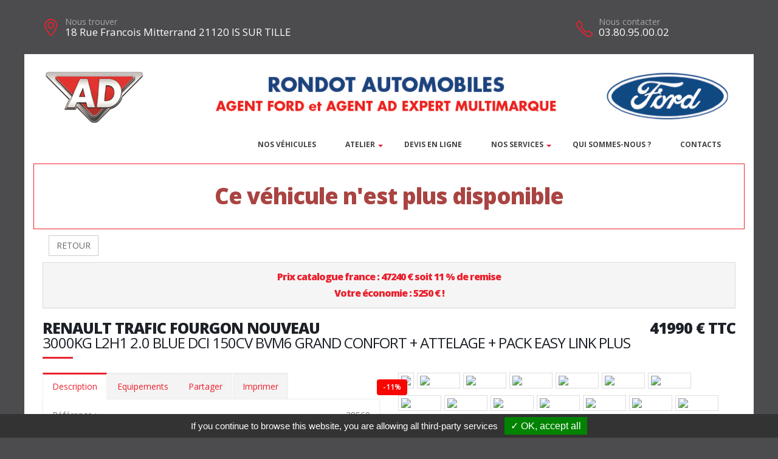

--- FILE ---
content_type: text/html; charset=UTF-8
request_url: https://rondot-automobiles.com/vehicule-34347-2
body_size: 7905
content:
<!DOCTYPE html>
<html class="boxed">
	<head>
			<script type="text/javascript" src="/tarteaucitron/tarteaucitron.js"></script>

        <script type="text/javascript">
			tarteaucitron.init({
				"hashtag": "#tarteaucitron", 
				"highPrivacy": false, 
				"orientation": "bottom", 
				"adblocker": false, 
				"showAlertSmall": false, 
				"cookieslist": false, 
				"removeCredit": true, 
			});
        </script>
	



			
		
			
						
		<!-- Basic -->
		<meta charset="utf-8">
		<meta http-equiv="X-UA-Compatible" content="IE=edge">	

		<title>RENAULT TRAFIC FOURGON NOUVEAU - RONDOT AUTOMOBILES</title>	

		<meta name="keywords" content="RENAULT TRAFIC FOURGON NOUVEAU" />
		<meta name="description" content="RENAULT TRAFIC FOURGON NOUVEAU, disponible chez RONDOT AUTOMOBILES a IS SUR TILLE">
		
		
		
		<meta property='og:url' content='http://rondot-automobiles.com/vehicule-34347-2' />
		<meta property='og:image' content='https://pathmedias.com/SITE_PRINCIPAL/photos/34347/1.jpg' />		<meta property='og:image:type' content='image/jpg'/>
		<meta property='og:image:width' content='650'/>
		<meta property='og:image:height' content='433'/>
		<meta property='og:site_name' content='RONDOT AUTOMOBILES'   />
		<meta property='og:locale' content='fr_FR'   />
		<meta property='og:title' content='RENAULT&nbsp;TRAFIC FOURGON NOUVEAU&nbsp;41990 €' />
		<meta property='og:description' content='RENAULT TRAFIC FOURGON NOUVEAU disponible chez RONDOT AUTOMOBILES a IS SUR TILLE' />

		

		<link rel="shortcut icon" href="template/sitead_v2/images/favicon.ico" type="image/x-icon" />
		<meta name="viewport" content="width=device-width, minimum-scale=1.0, maximum-scale=1.0, user-scalable=no">
<link href="https://fonts.googleapis.com/css?family=Open+Sans:300,400,600,700,800%7CShadows+Into+Light" rel="stylesheet" type="text/css">
		<link rel="stylesheet" href="template/sitead_v2/vendor/bootstrap/css/bootstrap.min.css">
		<link rel="stylesheet" href="template/sitead_v2/vendor/font-awesome/css/font-awesome.min.css">
		<link rel="stylesheet" href="template/sitead_v2/vendor/animate/animate.min.css">
		<link rel="stylesheet" href="template/sitead_v2/vendor/simple-line-icons/css/simple-line-icons.min.css">
		<link rel="stylesheet" href="template/sitead_v2/vendor/magnific-popup/magnific-popup.min.css">
		<link rel="stylesheet" href="template/sitead_v2/css/theme-elements.css">
		<link rel="stylesheet" href="template/sitead_v2/css/theme-blog.css">
		<link rel="stylesheet" href="template/sitead_v2/css/theme-shop.css">
		<link rel="stylesheet" href="template/sitead_v2/css/skin-nexus.css"> 
		<link rel="stylesheet" href="template/sitead_v2/css/ajustements.css">
		<link rel="stylesheet" href="template/sitead_v2/css/custom.css">
		<script src="template/sitead_v2/vendor/modernizr/modernizr.min.js"></script>
		<style>
		
		.tp-caption main-label{
			font-size:40px
		}
		</style>

	</head>
	<body>

		<div class="header-top-custom hidden-xs hidden-sm">
	<div class="container">
		<div class="row">
			<div class="col-sm-5 col-address">
				<i class="icon-location-pin icons text-color-primary"></i>
				<label>Nous trouver</label>
				<strong>18 Rue Francois Mitterrand 21120 IS SUR TILLE</strong>
			</div>
			<div class="col-sm-4">
							</div>
			<div class="col-sm-3 col-phone">
				<table style='width:100%'>
				<tr>
				<td>
					<i class="icon-phone icons text-color-primary"></i>
					<label>Nous contacter</label>
					<strong>03.80.95.00.02</strong>
				</td>
																</tr>
				</table>
			</div>
		</div>
	</div>
</div>
		<div class="body">
			<header id="header" >
	<div class="header-body">
		<div class="header-container container">
			<div class='row margin_top_20 hidden-xs'><a href='https://rondot-automobiles.com'><img src='template/sitead_v2/banniere/5.jpg' class='img-responsive'/></a></div>			<div class="header-row">
				<img src='template/sitead_v2/images/logo.png' class='visible-xs' style='height:50px'/>
				<div class="header-column">
					<div class="header-row">
						<div class="header-nav header-nav-stripe">
							<button class="btn header-btn-collapse-nav" data-toggle="collapse" data-target=".header-nav-main">
								<i class="fa fa-bars"></i>
							</button>
							<div class="header-nav-main header-nav-main-square header-nav-main-effect-1 header-nav-main-sub-effect-1 collapse">
								<nav class="navbar" data-toggle="sticky-onscroll"> 
									<img src='template/sitead_v2/images/logo.png' class='stickylogo ' data-toggle="sticky-onscroll"/>
										<ul class="nav nav-pills" id="mainNav" style='float:right'>
										<li >
											<a href="catalogue.php">
												Nos v&eacute;hicules
											</a>
										</li>
										
										<li class="dropdown">
											<a href="" class="dropdown-toggle">
												Atelier
												<i class="fa fa-caret-down"></i>
											</a>
											<ul class="dropdown-menu">
																									<li class='  '>
														<a href="mecanique_ad">
															M&eacute;canique
														</a>
													</li>
																																				<li class='  '>
													<a href="carrosserie_ad">
														Carrosserie
													</a>
												</li>
																							</ul>
										</li>
										
										<li>
												<a href='https://www.ad.fr/garage/garage-ad-expert-sarl-rondot-automobiles/' target='_blank'>
													DEVIS EN LIGNE
												</a>
											</li><li class='dropdown'>
													<a href='' class='dropdown-toggle'>
														Nos services
														<i class='fa fa-caret-down'></i>
													</a>
													<ul class='dropdown-menu'><li>
																<a href='reprise_de_votre_vehicule'>
																	Reprise de votre v&eacute;hicule
																</a>
															</li><li>
																	<a href='page-Location'>
																		Location
																	</a>
																</li><li>
																	<a href='page-PromosAprsVente'>
																		Promos AprÃ¨s Vente
																	</a>
																</li></ul>
												</li><li>
														<a href='page-Quisommesnous'>
															Qui sommes-nous ?
														</a>
													</li>																				<li >
											<a href="contacts">
												Contacts
											</a>
										</li>
									</ul>
								</nav>
							</div>
						</div>
					</div>
				</div>
			</div>
			
		</div>
	</div>
	
</header>

			<div role="main" class="main">


				
				<section class='section section-no-background section-no-border m-none p-none'>
				<div class='container'>
					<div class='row mb-xl'><div class='col-md-12' style='padding-top:30px;border:1px solid #eb212e'>
								<h1 class='text-danger text-center'>Ce véhicule n'est plus disponible</h1>
							</div><div class='col-md-12'>
							<a href='catalogue.php'><button class='btn btn-default margin_10'>RETOUR</button></a></div><div class='panel-group col-md-12'>
							<div class='panel panel-default'>
								<div class='panel-heading'>
									<h4 class='panel-title text-center '>
										<a class='accordion-toggle' data-toggle='collapse' href='#panel-cart-discount' aria-expanded='true'>Prix catalogue france : 47240 &euro; soit 11 % de remise<br />Votre &eacute;conomie : 5250 &euro; !</a>
									</h4>
								</div>
							</div>
						</div>
						<div class='col-md-12'>
							<h3 class='mt-xlg pt-xlg mb-none pb-none pull-right text-right'>41990&nbsp;&euro;&nbsp;TTC</h3>
							<h3 class='mt-xlg pt-xlg mb-none pb-none text-uppercase'>RENAULT TRAFIC FOURGON NOUVEAU
								<br /><span class='h3'>3000KG L2H1 2.0 BLUE DCI 150CV BVM6 GRAND CONFORT + ATTELAGE + PACK EASY LINK PLUS</span>
							</h3>
							<div class='divider divider-primary divider-small mb-xl mt-none'><hr class='mt-sm'></div>
							<div class='row'>
								<div class='col-md-6'>
									<div class='tabs product-tabs'>
										<ul class='nav nav-tabs'>
											<li class='active'>
												<a href='#desc' data-toggle='tab'>Description</a>
											</li>
											<li>
												<a href='#equip' data-toggle='tab'>Equipements</a>
											</li><li>
													<a href='#partager' data-toggle='tab'>Partager</a>
												</li><li>
												<a href='#partage' data-toggle='tab'>Imprimer</a>
											</li>
										</ul>
										<div class='tab-content'><div id='partager' class='padding_30  tab-pane'>
													<div class='a2a_kit a2a_kit_size_32 a2a_default_style'>
														<a class='a2a_dd' href='https://www.addtoany.com/share'></a>
														<a class='a2a_button_facebook'></a>
														<a class='a2a_button_facebook_messenger'></a>
														<a class='a2a_button_whatsapp'></a>
														<a class='a2a_button_email'></a>
														<a class='a2a_button_linkedin'></a>
													</div>
													<script async src='https://static.addtoany.com/menu/page.js'></script>
												</div><div id='desc' class='tab-pane active'>
												<table class='product-table'>
													<tbody>
														<tr><td class='table-label'>R&eacute;f&eacute;rence :</td><td class='text-right'>38560</td></tr>
														<tr><td class='table-label'>Kilom&eacute;trage : </td><td class='text-right'>25 Km</td></tr>
														<tr><td class='table-label'>Mise en circulation :</td><td class='text-right'>24-06-2022</td></tr>
														<tr><td class='table-label'>Nb portes :</td><td class='text-right'>5</td></tr><tr><td class='table-label'>Couleur :</td><td class='text-right'>GRIS COMETE</td></tr>
														<tr><td class='table-label'>Puissance fiscale :</td><td class='text-right'>7 CV</td></tr><tr><td class='table-label'>Puissance din :</td><td class='text-right'>150 ch</td></tr>
															<tr><td class='table-label'>Cylindr&eacute;e :</td><td class='text-right'>1997 cm3</td></tr><tr><td class='table-label'>Charge utile :</td><td class='text-right'>1255 KG</td></tr><tr><td class='table-label'>Energie :</td><td class='text-right'>Diesel</td></tr>
														<tr><td class='table-label'>Boite :</td><td class='text-right'>Manuelle</td></tr>
														<tr><td class='table-label'>Taux de Co2 :</td><td class='text-right'>187 g <strong><span style='margin-left:20px;padding-left:10px;padding-right:10px;color:#000;background-color:#fdb200' class='tooltipatb'>&nbsp;E&nbsp; <span class='tooltipimg'><img src='images/classement_energetique.png' style='width:250px' /></span></span></strong></td></tr><tr><td class='table-label'>Poids :</td><td class='text-right'>1915 kg</td></tr><tr><td class='table-label'>Disponibilit&eacute; :</td><td class='text-right'>STOCK FOURNISSEUR</td></tr></tbody>
												</table></div>
											<div id='equip' class='tab-pane'><h4>Comparaison mod&egrave;le France</h4><p><u>Idem Finition GRAND CONFORT France</u> :</p>

<p>Avec option(s) :</p>

<table class="table table-hover" style="width:100%">
	<tbody>
		<tr>
			<td>- Attelage</td>
			<td style="text-align:right; white-space:nowrap"><strong>720€ TTC inclus</strong></td>
		</tr>
		<tr>
			<td>- Cloison de séparation avec vitre et trappe pour charge longue</td>
			<td style="text-align:right; white-space:nowrap"><strong>240€ TTC inclus</strong></td>
		</tr>
		<tr>
			<td>- Détection de sous-gonflage</td>
			<td style="text-align:right; white-space:nowrap"><strong>80€ TTC inclus</strong></td>
		</tr>
		<tr>
			<td>- Pack Confort</td>
			<td style="text-align:right; white-space:nowrap"><strong>720€ TTC inclus</strong></td>
		</tr>
		<tr>
			<td>- Pack Easy Link Plus </td>
			<td style="text-align:right; white-space:nowrap"><strong>540€ TTC inclus</strong></td>
		</tr>
		<tr>
			<td>- Pack Look Plus</td>
			<td style="text-align:right; white-space:nowrap"><strong>1560€ TTC inclus</strong></td>
		</tr>
		<tr>
			<td>- Pack Visibilité</td>
			<td style="text-align:right; white-space:nowrap"><strong>240€ TTC inclus</strong></td>
		</tr>
		<tr>
			<td>- Peinture métallisée Gris Comète</td>
			<td style="text-align:right; white-space:nowrap"><strong>780€ TTC inclus</strong></td>
		</tr>
	</tbody>
</table>
<hr />
												<h4>Liste des &eacute;quipements</h4>
												<ul class='list list-icons'>
													<li><i class='fa fa-check'></i>ABS</li>

<li><i class='fa fa-check'></i>Accès et démarrage mains libres</li>

<li><i class='fa fa-check'></i>Accoudoir conducteur</li>

<li><i class='fa fa-check'></i>Aide au démarrage en pente</li>

<li><i class='fa fa-check'></i>Aide au stationnement AV-AR + Caméra de recul</li>

<li><i class='fa fa-check'></i>Airbag conducteur</li>

<li><i class='fa fa-check'></i>Attelage</li>

<li><i class='fa fa-check'></i>Banquette passager AV 2 places</li>

<li><i class='fa fa-check'></i>Bluetooth</li>

<li><i class='fa fa-check'></i>Caméra de recul</li>

<li><i class='fa fa-check'></i>Capteur de pluie et de luminosité</li>

<li><i class='fa fa-check'></i>Climatisation automatique</li>

<li><i class='fa fa-check'></i>Cloison de séparation avec vitre et trappe pour charge longue</li>

<li><i class='fa fa-check'></i>Combiné d'instrumentation TFT couleur 4.2"</li>

<li><i class='fa fa-check'></i>Détection de sous-gonflage</li>

<li><i class='fa fa-check'></i>Eclairage LED de la zone de chargement</li>

<li><i class='fa fa-check'></i>Ecran tactile 8"</li>

<li><i class='fa fa-check'></i>ESP</li>

<li><i class='fa fa-check'></i>Feux de jour à LED</li>

<li><i class='fa fa-check'></i>Fonction DAB</li>

<li><i class='fa fa-check'></i>Jantes alliage 17"</li>

<li><i class='fa fa-check'></i>Lève-vitres AV électriques</li>

<li><i class='fa fa-check'></i>Mirror Screen compatible Apple CarPlay et Androïd Auto</li>

<li><i class='fa fa-check'></i>Navigation</li>

<li><i class='fa fa-check'></i>Ordinateur de bord</li>

<li><i class='fa fa-check'></i>Pack Confort : Accès et démarrage mains libres + Climatisation automatique</li>

<li><i class='fa fa-check'></i>Pack Esay Link Plus : Navigation + Ecran tactile 8"</li>

<li><i class='fa fa-check'></i>Pack Look Plus : Jantes alliage 17" + Pack Style intégral Plus </li>

<li><i class='fa fa-check'></i>Pack Visibilité : Capteur de pluie et de luminosité + Projecteurs antibrouillard</li>

<li><i class='fa fa-check'></i>Panneau latéral gauche tôlé</li>

<li><i class='fa fa-check'></i>Peinture métallisée Gris Comète</li>

<li><i class='fa fa-check'></i>Porte latérale coulissante droite tôlée</li>

<li><i class='fa fa-check'></i>Portes AR tôlées avec ouverture 180° </li>

<li><i class='fa fa-check'></i>Prise 12V</li>

<li><i class='fa fa-check'></i>Projecteurs LED</li>

<li><i class='fa fa-check'></i>Projecteur antibrouillard</li>

<li><i class='fa fa-check'></i>Régulateur de vitesse</li>

<li><i class='fa fa-check'></i>Rétroviseurs ext électriques et dégivrants</li>

<li><i class='fa fa-check'></i>Rétroviseurs ext rabattables électriquement</li>

<li><i class='fa fa-check'></i>Sellerie Tissu JAVA Noir</li>

<li><i class='fa fa-check'></i>Siège conducteur avec réglage lombaire </li>

<li><i class='fa fa-check'></i>â€‹Siège conducteur réglable en hauteur</li>

<li><i class='fa fa-check'></i>Tiroir Easy Life</li>

<li><i class='fa fa-check'></i>Volant Cuir</li>

<li><i class='fa fa-check'></i>Volant réglable en hauteur et en profondeur</li>

												</ul>
											</div><div id='partage' class='tab-pane'>
												<div class='row'>
													<div class='padding_30  col-xs-12 text-center'><form id='impresssion' name='impression' action='impression_pdf/impression.php' method='post'>
															<input type='hidden' name='id_vehicule' value='34347'/>
															<input type='hidden' name='garage_vehicule' value='2'/>
															<button type='submit' class='btn fond_orange arrondi texte_blanc'><span class='glyphicon glyphicon-print' aria-hidden='true'></span> Imprimer</button>
														</form></div>
												</div>
											</div>
										</div>
									</div><div class='row'>
											<div class='col-xs-12 text-center'>
												<button class='btn fond_orange arrondi texte_blanc btn-lg margin-right_10' data-target='#modal_contact' data-toggle='modal'>Je veux plus d'info</button>
												<button class='btn fond_orange arrondi texte_blanc btn-lg margin_left_10' data-target='#modal_contact' data-toggle='modal'>Je suis intéressé</button>
											</div>
										</div>
										<div class='modal fade' id='modal_contact' tabindex='-1' role='dialog' aria-labelledby='modal_contact'>
											<div class='modal-dialog' role='document'>
												<div class='modal-content arrondi'>
													<div class='modal-header'>
														<h3 class='text-center'>Ce v&eacute;hicule vous int&eacute;resse ?</h3>
													</div>
													<div class='modal-body' id='monformmail'>
														<form name='form_interesse_par' id='form_interesse_par' method='post' action='thankyou-34347-2'>
															<div class='form-group'>
																<label>Nom Pr&eacute;nom<span class='required'>*</span></label>
																<input type='text' class='form-control' id='nom_expediteur' name='nom_expediteur' REQUIRED />
															</div>
															<div class='form-group'>
																<label>Telephone<span class='required'>*</span></label>
																<input type='text' class='form-control' id='tel_expediteur' name='tel_expediteur' REQUIRED />
															</div>
															<div class='form-group'>
																<label>Email<span class='required'>*</span></label>
																<input class='form-control' id='mail_expediteur' name='mail_expediteur' type='email' REQUIRED />
															</div>
															<div class='form-group'>
																<input value='1' name='rgpd_expediteur' id='rgpd_expediteur'  type='checkbox' required='required'> 
																<span class='small'>En soumettant ce formulaire, j'accepte que les informations saisies soient exploit&eacute;es dans le cadre de la relation commerciale qui peut en d&eacute;couler. <a href='/politique-de-confidentialite' target='_blank'>En savoir plus</a></span>
															</div>
														
															<div class='text-right'>
																<input name='vospreferences' id='vospreferences'  type='text' value='' style='opacity:0'/> 
																<button id='envoyer_interesse_par' name='envoyer_interesse_par' class='btn btn-primary' type='submit' >Envoyer ma demande</button>
															</div>
														</form>
													</div>
												</div>
											</div>
										</div></div>
								<div class='col-md-6'>
									<div class='galeriepop'><a class='img-thumbnail img-thumbnail-hover-icon mb-xs mr-xs' href='https://atbauto.com/photos/34347/1.jpg?i=645781418'>
												<img class='img-responsive' src='https://atbauto.com/photos/34347/1.jpg?i=645781418'  /><div class='product-label'><span class='discount'>-11%</span></div></a><a class='img-thumbnail img-thumbnail-hover-icon mb-xs mr-xs' href='https://atbauto.com/photos/34347/2.jpg?i=224753663'>
														<img class='img-responsive' src='https://atbauto.com/photos/34347/2.jpg?i=224753663'   width='61'>
													</a><a class='img-thumbnail img-thumbnail-hover-icon mb-xs mr-xs' href='https://atbauto.com/photos/34347/3.jpg?i=1553617922'>
														<img class='img-responsive' src='https://atbauto.com/photos/34347/3.jpg?i=1553617922'   width='61'>
													</a><a class='img-thumbnail img-thumbnail-hover-icon mb-xs mr-xs' href='https://atbauto.com/photos/34347/4.jpg?i=740094392'>
														<img class='img-responsive' src='https://atbauto.com/photos/34347/4.jpg?i=740094392'   width='61'>
													</a><a class='img-thumbnail img-thumbnail-hover-icon mb-xs mr-xs' href='https://atbauto.com/photos/34347/5.jpg?i=1889538477'>
														<img class='img-responsive' src='https://atbauto.com/photos/34347/5.jpg?i=1889538477'   width='61'>
													</a><a class='img-thumbnail img-thumbnail-hover-icon mb-xs mr-xs' href='https://atbauto.com/photos/34347/6.jpg?i=1097614030'>
														<img class='img-responsive' src='https://atbauto.com/photos/34347/6.jpg?i=1097614030'   width='61'>
													</a><a class='img-thumbnail img-thumbnail-hover-icon mb-xs mr-xs' href='https://atbauto.com/photos/34347/7.jpg?i=1083898695'>
														<img class='img-responsive' src='https://atbauto.com/photos/34347/7.jpg?i=1083898695'   width='61'>
													</a><a class='img-thumbnail img-thumbnail-hover-icon mb-xs mr-xs' href='https://atbauto.com/photos/34347/8.jpg?i=993515423'>
														<img class='img-responsive' src='https://atbauto.com/photos/34347/8.jpg?i=993515423'   width='61'>
													</a><a class='img-thumbnail img-thumbnail-hover-icon mb-xs mr-xs' href='https://atbauto.com/photos/34347/9.jpg?i=976254517'>
														<img class='img-responsive' src='https://atbauto.com/photos/34347/9.jpg?i=976254517'   width='61'>
													</a><a class='img-thumbnail img-thumbnail-hover-icon mb-xs mr-xs' href='https://atbauto.com/photos/34347/10.jpg?i=599443393'>
														<img class='img-responsive' src='https://atbauto.com/photos/34347/10.jpg?i=599443393'   width='61'>
													</a><a class='img-thumbnail img-thumbnail-hover-icon mb-xs mr-xs' href='https://atbauto.com/photos/34347/11.jpg?i=420365217'>
														<img class='img-responsive' src='https://atbauto.com/photos/34347/11.jpg?i=420365217'   width='61'>
													</a><a class='img-thumbnail img-thumbnail-hover-icon mb-xs mr-xs' href='https://atbauto.com/photos/34347/12.jpg?i=1650782609'>
														<img class='img-responsive' src='https://atbauto.com/photos/34347/12.jpg?i=1650782609'   width='61'>
													</a><a class='img-thumbnail img-thumbnail-hover-icon mb-xs mr-xs' href='https://atbauto.com/photos/34347/13.jpg?i=11902718'>
														<img class='img-responsive' src='https://atbauto.com/photos/34347/13.jpg?i=11902718'   width='61'>
													</a><a class='img-thumbnail img-thumbnail-hover-icon mb-xs mr-xs' href='https://atbauto.com/photos/34347/14.jpg?i=906601'>
														<img class='img-responsive' src='https://atbauto.com/photos/34347/14.jpg?i=906601'   width='61'>
													</a><a class='img-thumbnail img-thumbnail-hover-icon mb-xs mr-xs' href='https://atbauto.com/photos/34347/15.jpg?i=1019422187'>
														<img class='img-responsive' src='https://atbauto.com/photos/34347/15.jpg?i=1019422187'   width='61'>
													</a><a class='img-thumbnail img-thumbnail-hover-icon mb-xs mr-xs' href='https://atbauto.com/photos/34347/16.jpg?i=1051727062'>
														<img class='img-responsive' src='https://atbauto.com/photos/34347/16.jpg?i=1051727062'   width='61'>
													</a><a class='img-thumbnail img-thumbnail-hover-icon mb-xs mr-xs' href='https://atbauto.com/photos/34347/17.jpg?i=1623653018'>
														<img class='img-responsive' src='https://atbauto.com/photos/34347/17.jpg?i=1623653018'   width='61'>
													</a><a class='img-thumbnail img-thumbnail-hover-icon mb-xs mr-xs' href='https://atbauto.com/photos/34347/18.jpg?i=471681270'>
														<img class='img-responsive' src='https://atbauto.com/photos/34347/18.jpg?i=471681270'   width='61'>
													</a><a class='img-thumbnail img-thumbnail-hover-icon mb-xs mr-xs' href='https://atbauto.com/photos/34347/19.jpg?i=1486265072'>
														<img class='img-responsive' src='https://atbauto.com/photos/34347/19.jpg?i=1486265072'   width='61'>
													</a></div>
								</div>
							</div>
						</div>
					</div>
				</div>
			</section>				

					<section class="section section-no-background section-no-border m-none">
		<div class="container">
			<div class="row mb-xl">
				<div class="col-md-8">
					<h3 class="mt-xl mb-none pb-none text-uppercase">NOS HORAIRES</h3>
					<div class="divider divider-primary divider-small mb-xl mt-none">
						<hr class="mt-sm">
					</div>
					<p>Service AprÃ¨s Vente : Lundi au Vendredi de 8h Ã  12h et de 14h Ã  19h</p><br />
<br />
<p>Service Commercial : Sur rendez-vous<br />
<br />
<p>Station service et service location : Lundi au Vendredi de 7h30 Ã  12h et de 13h45 Ã  19h - Samedi de 08h00 Ã  12h30</p><br />
         				</div>
				<div class="col-md-4">
					<div class="micro-map box-shadow-custom clearfix">
						<div class="micro-map-map">
							<div id="googleMapsMicro" class="google-map m-none" style="height: 280px;">
								<iframe src=https://www.google.com/maps/embed?pb=!1m14!1m8!1m3!1d5388.006369625712!2d5.114727!3d47.528801!3m2!1i1024!2i768!4f13.1!3m3!1m2!1s0x0%3A0x9285027b3924f3bb!2sRondot+Automobiles+Agent+FORD+et+AD+Expert!5e0!3m2!1sfr!2sfr!4v1560850428619!5m2!1sfr!2sfr width=600 height=450 frameborder=0 style=border:0 allowfullscreen></iframe>		
								<script src="template/hors_reseau/vendor/jquery/jquery.min.js"></script>
								<script>jQuery("iframe").css("width","100%");jQuery("iframe").css("height","100%");</script>
							</div>
						</div>
						<div class="micro-map-info">
							<div class="micro-map-info-detail">
								<i class="icon-location-pin icons text-color-primary"></i>
								<label>Nous trouver</label>
								<strong>18 Rue Francois Mitterrand 21120 IS SUR TILLE</strong>
							</div>
							<div class="micro-map-info-detail">
								<i class="icon-phone icons text-color-primary"></i>
								<label>Nous appeler</label>
								<strong>03.80.95.00.02</strong>
															</div>
						</div>
					</div>
				</div>		
			</div>
		</div>
	</section>
<footer id="footer" class="color color-primary mt-none pt-xlg pb-xlg">
	<div class='container'>
		<div class="row pt-md pb-md">
			<div class="col-md-4 mb-none">
				<div class="footer-info">
					<i class="icon-location-pin icons"></i>
					<label>Nous trouver</label>
					<strong>18 Rue Francois Mitterrand 21120 IS SUR TILLE</strong>
				</div>
			</div>
			<div class="col-md-4 mb-none">
				<div class="footer-info">
					<i class="icon-phone icons"></i>
					<label>Nous contacter</label>
					<strong>03.80.95.00.02</strong> 
									</div>
			</div>
			<div class="col-md-4 mb-none text-right">
				<img src="template/sitead_v2/images/logo.png" style="height:60px">
			</div>
		</div>
	</div>
</footer>
			</div>
			<div class="footer-copyright">
	<div class="container">
		<div class="row">
			<div class='text-center'>
				<p>&copy; RONDOT AUTOMOBILES 2026. Tous droits r&eacute;serv&eacute;s. 
				- <a href='/admin'>Administration du site</a> 
								- <a href='mentions-legales' >Mentions l&eacute;gales</a>
				- <a href='politique-de-confidentialite' >Politique de confidentialit&eacute;</a>
				- <span class="fb-like" data-layout="button" data-action="like" data-share="true"></span>
				</p>
			</div>
		</div>
	</div>
</div>
		</div>	
	</body>
<div class='modal fade' id='impression_marchand' tabindex='-1' role='dialog' aria-labelledby='myModalLabel'>
	<div class='modal-dialog' role='document'>
		<div class='modal-content arrondi'>
			<div class='modal-header'>
				<h3 class='text-center'>Imprimer : RENAULT TRAFIC FOURGON NOUVEAU</h3>
			</div>
			<div class='modal-body' id='monformmail'>
				<form name='form_print_34347_2' id='form_print_34347_2' action='impression_pdf/impression.php' method='post'>

					<input type='hidden' name='id_vehicule' value='34347' />
					<input type='hidden' name='garage_vehicule' value='2'/>
									
						 <div class="row">
							<div class="col-xs-12">
															</div>
						 </div>
						 <div class="row">

							<div class="form-group">
								<div class="col-xs-12">
									<label>Votre prix de vente</label>
									<input class='form-control text-center' id='prix_vente' name='prix_vente' placeholder='Votre prix de vente' type='text' />
								</div>
							</div>
							
							<div class="form-group">
								<div class="col-xs-12 padding_top_10">
									<input value="Envoyer" name="envoimsg" class="btn btn-primary btn-lg mb-xlg center-block" style='margin-bottom:0px' type="submit">
								</div>
							</div>
							
	
				
						</div>
				</form>
				
			</div>
		</div>
	</div>
</div>

<!-- Vendor -->


		<!-- Vendor -->
		<script src="template/sitead_v2/vendor/jquery/jquery.min.js"></script>

		<script src="template/sitead_v2/vendor/bootstrap/js/bootstrap.min.js"></script>

		<script src="template/sitead_v2/vendor/magnific-popup/jquery.magnific-popup.min.js"></script>

		
		<!-- Theme Base, Components and Settings -->
		<script src="template/sitead_v2/js/theme.js"></script>
		
		<script src="template/sitead_v2/js/SITES_PARTENAIRES.js"></script>
		<script src="template/sitead_v2/js/vehicule.js"></script>
		<script src="template/sitead_v2/js/theme.init.js"></script>
	<script type="text/javascript">
        (tarteaucitron.job = tarteaucitron.job || []).push('facebook');
        </script>
</html>
		

--- FILE ---
content_type: text/css
request_url: https://rondot-automobiles.com/template/sitead_v2/css/ajustements.css
body_size: 3809
content:
/*------------------------- TOOLTIP POUR PNEUS ET CLASSEMENT ENERGETIQUE ------------------- */
.tooltipatb {
  position: relative;
  display: inline-block;
}
.tooltipimg {
  visibility: hidden;
  width: 300px;
  border-radius: 6px;
  padding: 5px 0;
  position: absolute;
  z-index: 1000;
  bottom: 100%;
  left: 50%;
  margin-left: -150px;
  
  /* Fade in tooltip - takes 1 second to go from 0% to 100% opac: */
  opacity: 0;
  transition: opacity 1s;
}
.tooltipatb:hover .tooltipimg {
  visibility: visible;
  opacity: 1;
}
/*------------------------- CHAMP CACHE POUR FORMULAIRE ------------------- */
#contactForm > .cache{display:none;}

/********************************************************************************** AJUSTEMENTS */
.padding_0{
padding:0px
}
.padding_2{
padding:2px
}
.padding_5{
padding:5px
}
.padding_10{
padding:10px
}
.padding_15{
padding:15px
}
.padding_20{
padding:20px
}
.padding_25{
padding:25px;
}
.padding_30{
padding:30px;
}

.margin_0{
margin:0px
}
.margin_5{
margin:5px
}
.margin_10{
margin:10px
}
.margin_15{
margin:15px
}
.margin_20{
margin:20px
}

.margin_top_0{
margin-top:0px
}
.margin_top_1{
margin-top:1px
}
.margin_top_5{
margin-top:5px
}
.margin_top_10{
margin-top:10px
}
.margin_top_15{
margin-top:15px
}
.margin_top_20{
margin-top:20px
}
.margin_top_25{
margin-top:25px
}
.margin_top_30{
margin-top:30px
}
.margin_top_35{
margin-top:35px
}
.margin_top_40{
margin-top:40px
}
.margin_top_45{
margin-top:45px
}
.margin_top_50{
margin-top:50px
}

.margin_bottom_3{
margin-bottom:3px
}
.margin_bottom_5{
margin-bottom:5px
}
.margin_bottom_10{
margin-bottom:10px
}
.margin_bottom_15{
margin-bottom:15px
}
.margin_bottom_20{
margin-bottom:20px
}
.margin_bottom_25{
margin-bottom:25px
}
.margin_bottom_30{
margin-bottom:30px
}
.margin_bottom_35{
margin-bottom:25px
}
.margin_bottom_40{
margin-bottom:40px
}
.margin_bottom_45{
margin-bottom:40px
}
.margin_bottom_50{
margin-bottom:40px
}

.margin_left_5{
margin-left:5px
}
.margin_left_10{
margin-left:10px
}
.margin_left_15{
margin-left:15px
}
.margin_left_20{
margin-left:20px
}

.margin_right_5{
margin-right:5px
}
.margin_right_10{
margin-right:10px
}
.margin_right_15{
margin-right:15px
}
.margin_right_20{
margin-right:20px
}

.padding_top_0{
padding-top:0px
}
.padding_top_3{
padding-top:3px
}
.padding_top_5{
padding-top:5px
}
.padding_top_10{
padding-top:10px
}
.padding_top_15{
padding-top:15px
}
.padding_top_20{
padding-top:20px
}
.padding_top_25{
padding-top:25px
}

.padding_bottom_0{
padding-bottom:0px
}
.padding_bottom_5{
padding-bottom:5px
}
.padding_bottom_9{
padding-bottom:9px
}
.padding_bottom_10{
padding-bottom:10px
}
.padding_bottom_12{
padding-bottom:12px
}
.padding_bottom_15{
padding-bottom:15px
}
.padding_bottom_20{
padding-bottom:20px
}

.padding_left_0{
padding-left:0px
}
.padding_left_5{
padding-left:5px
}
.padding_left_10{
padding-left:10px
}
.padding_left_15{
padding-left:15px
}
.padding_left_20{
padding-left:20px
}

.padding_right_0{
padding-right:0px
}
.padding_right_5{
padding-right:5px
}
.padding_right_10{
padding-right:10px
}
.padding_right_15{
padding-right:15px
}
.padding_right_20{
padding-right:20px
}

@media (min-width: 1170px){
	.sticky.is-sticky {
	  position: fixed;
	  left: 50%;
	  margin-left:-600px;
	  width: 1200px;
	  top: 0;
	  z-index: 1000;
		background-color:white;
		padding-right:30px;
		border-bottom:1px solid #ddd

	}
}
@media (min-width: 1170px){
	.stickylogo{
		display:none;
		height:40px;
		margin:5px;
		float:left
	}

	.sticky.is-sticky img{
		display:inline
	}
}
@media (max-width: 1169px){
	.stickylogo{display:none;}
}

.navbar{
	margin-bottom:0px
}